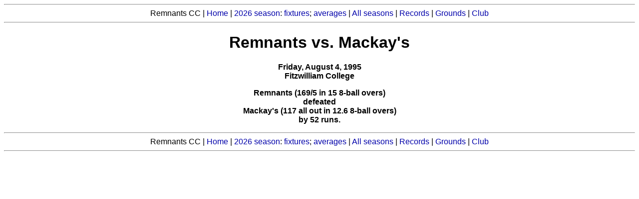

--- FILE ---
content_type: text/html
request_url: https://www.remnantscc.net/1995/0408/report.html
body_size: 661
content:
<html>

<head>
<base href="http://www.remnantscc.net/">
<title>Remnants Cricket Club</title>

<style>
table {
  border-collapse: collapse;
}
tr:nth-child(even) {
  background-color: #eeeeee;
}
</style>

</head>

<body  
  bgcolor="#ffffff" 
  text="#000000" 
  link="#0000aa" 
  vlink="#0000aa" 
  alink="#ff0000">

<font face="Arial">

<style type="text/css">
 a {text-decoration:none}
</style>

<hr>
<center>
Remnants CC
|
<a href="index.html">Home</a>
|
<a href="2026/index.html">2026 season</a>:
<a href="2026/fixtures.html">fixtures</a>;
<a href="2026/averages.html">averages</a>
|
<a href="seasons.html">All seasons</a>
|
<a href="records/">Records</a>
|
<a href="grounds/">Grounds</a>
|
<a href="club/">Club</a>
</center>
<hr>



<p>
<center>
<h1>
Remnants vs. Mackay's
</h1>
</center>
</p>

<p>
<center>
<b>
Friday, August 4, 1995
<br>
Fitzwilliam College
</b>
</center>
</p>

<p>
<center>
<b>
Remnants (169/5 in 15 8-ball overs)
<br>
defeated
<br>
Mackay's (117 all out in 12.6 8-ball overs)
<br>
by 52 runs.
</b>
</center>
</p>

<hr>
<center>
Remnants CC
|
<a href="index.html">Home</a>
|
<a href="2026/index.html">2026 season</a>:
<a href="2026/fixtures.html">fixtures</a>;
<a href="2026/averages.html">averages</a>
|
<a href="seasons.html">All seasons</a>
|
<a href="records/">Records</a>
|
<a href="grounds/">Grounds</a>
|
<a href="club/">Club</a>
</center>
<hr>


</font>
</body>
</html>

